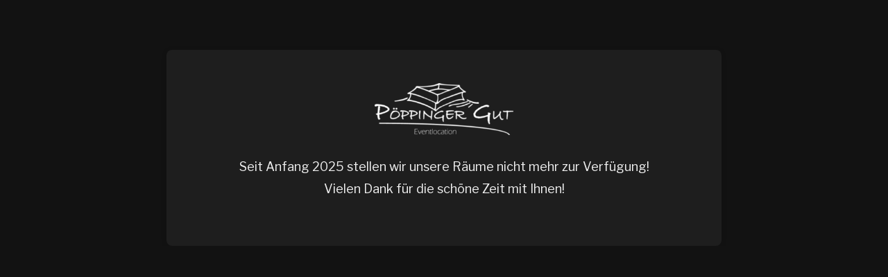

--- FILE ---
content_type: text/css
request_url: https://www.poeppingergut.at/wp-content/plugins/gw-under-construction-mode/includes/css/gwuncomo-under-construction.css?ver=1.2.3
body_size: 307
content:
/**
 * Frontend CSS for GW Under Construction Mode.
 *
 * @package    GW_Under_Construction_Mode
 * @subpackage includes/css
 * @since      1.0.0
*/

body {
  background-color: #f1f1f1;
  color: #121212;
}

body.dark-mode {
  background-color: #121212;
  color: #f1f1f1;
}

.gwuncomo-container {
  max-width: 800px;
  margin: auto;
  padding-top: 10vh;
}

.gwuncomo-box {
  background: white;
  padding: 48px;
  border-radius: 8px;
  box-shadow: 0 2px 8px rgba(0, 0, 0, 0.1);
}

body.dark-mode .gwuncomo-box {
  background: #1e1e1e;
}

.gwuncomo-title {
  font-size: 32px;
  font-weight: 600;
  text-align: center;
}

.gwuncomo-message {
  font-size: 18px;
  margin-top: 16px;
  text-align: center;
}

.gwuncomo-graphic {
  display: flex;
  justify-content: center;
  align-items: center;
  margin: 0 auto 30px;
  max-width: 200px;
  width: 100%;
}

.gwuncomo-graphic img,
.gwuncomo-graphic svg {
  height: auto;
  max-width: 100%;
}

/* w3-animate-opacity */
.w3-animate-opacity {
  animation: opac 0.8s;
}

@keyframes opac {
  from {opacity: 0} 
  to {opacity: 1}
}
